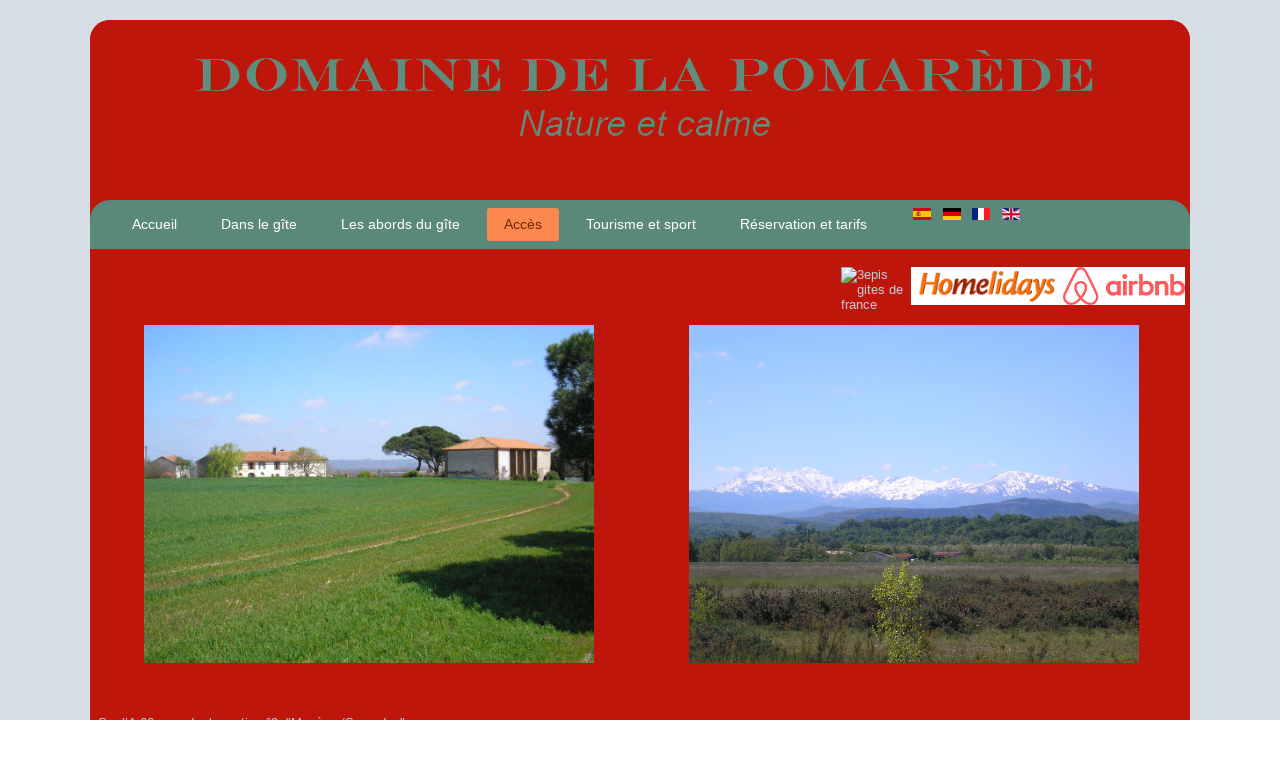

--- FILE ---
content_type: text/html; charset=utf-8
request_url: http://www.gite-charme-ariege-lapomarede.com/fr/acces
body_size: 3880
content:
<!DOCTYPE html>
<html dir="ltr" lang="fr-fr">
<head>
    <base href="http://www.gite-charme-ariege-lapomarede.com/fr/acces" />
	<meta http-equiv="content-type" content="text/html; charset=utf-8" />
	<meta name="keywords" content="gite ariege, gite charme,gites charme, gite charme Ariege, gites charme Ariege, location gites charme ariege, location gite charme ariege, chateaux cathares,vacances ariege, vacances ariege-Pyrenees, gite rural charme." />
	<meta name="description" content="ce site présente la description intérieure et les abords, ainsi que les conditions de location d'un gite de charme situé sur une exploitation agricole." />
	<meta name="generator" content="Joomla! - Open Source Content Management" />
	<title>Accès</title>
	<link href="/plugins/system/jcemediabox/css/jcemediabox.css?0f4b05d31d948a43ed0927f64f899f2a" rel="stylesheet" type="text/css" />
	<link href="/plugins/system/jcemediabox/themes/standard/css/style.css?3916101f8145353a01c9db932758facb" rel="stylesheet" type="text/css" />
	<link href="/media/mod_falang/css/template.css" rel="stylesheet" type="text/css" />
	<script type="application/json" class="joomla-script-options new">{"csrf.token":"8cb1be52174c1b010e0a3cb2767a8621","system.paths":{"root":"","base":""}}</script>
	<script src="/plugins/system/jcemediabox/js/jcemediabox.js?01f6bb1635ffb37306d7b368d146f889" type="text/javascript"></script>
	<script src="/media/system/js/mootools-core.js?e3a4d2555e27c407131dd0766407eed6" type="text/javascript"></script>
	<script src="/media/system/js/core.js?e3a4d2555e27c407131dd0766407eed6" type="text/javascript"></script>
	<script src="/media/system/js/mootools-more.js?e3a4d2555e27c407131dd0766407eed6" type="text/javascript"></script>
	<script type="text/javascript">
JCEMediaBox.init({popup:{width:600,height:"",legacy:0,lightbox:0,shadowbox:0,resize:1,icons:1,overlay:1,overlayopacity:0.8,overlaycolor:"#000000",fadespeed:500,scalespeed:500,hideobjects:0,scrolling:"fixed",close:2,labels:{'close':'Fermer','next':'Suivant','previous':'Précédent','cancel':'Annuler','numbers':'{$current} sur {$total}'},cookie_expiry:"",google_viewer:0},tooltip:{className:"tooltip",opacity:0.8,speed:150,position:"br",offsets:{x: 16, y: 16}},base:"/",imgpath:"plugins/system/jcemediabox/img",theme:"standard",themecustom:"",themepath:"plugins/system/jcemediabox/themes",mediafallback:0,mediaselector:"audio,video"});
	</script>
	<link rel="alternate" href="http://www.gite-charme-ariege-lapomarede.com/es/acceso" hreflang="es" />
	<link rel="alternate" href="http://www.gite-charme-ariege-lapomarede.com/de/zufahrt" hreflang="de" />
	<link rel="alternate" href="http://www.gite-charme-ariege-lapomarede.com/fr/acces" hreflang="fr" />
	<link rel="alternate" href="http://www.gite-charme-ariege-lapomarede.com/fr/acces"  hreflang="x-default" />
	<link rel="alternate" href="http://www.gite-charme-ariege-lapomarede.com/en/access" hreflang="en" />

    <link rel="stylesheet" href="/templates/system/css/system.css" />
    <link rel="stylesheet" href="/templates/system/css/general.css" />

    <!-- Created by Artisteer v4.1.0.59861 -->
    
    
    <meta name="viewport" content="initial-scale = 1.0, maximum-scale = 1.0, user-scalable = no, width = device-width">

    <!--[if lt IE 9]><script src="https://html5shiv.googlecode.com/svn/trunk/html5.js"></script><![endif]-->
    <link rel="stylesheet" href="/templates/pomarede2/css/template.css" media="screen">
    <!--[if lte IE 7]><link rel="stylesheet" href="/templates/pomarede2/css/template.ie7.css" media="screen" /><![endif]-->
    <link rel="stylesheet" href="/templates/pomarede2/css/template.responsive.css" media="all">


    <script>if ('undefined' != typeof jQuery) document._artxJQueryBackup = jQuery;</script>
    <script src="/templates/pomarede2/jquery.js"></script>
    <script>jQuery.noConflict();</script>

    <script src="/templates/pomarede2/script.js"></script>
        <script>if (document._artxJQueryBackup) jQuery = document._artxJQueryBackup;</script>
    <script src="/templates/pomarede2/script.responsive.js"></script>
</head>
<body>

<div id="art-main">
    <div class="art-sheet clearfix">
<header class="art-header">

    <div class="art-shapes">

            </div>




                
                    
</header>
<nav class="art-nav">
    
<ul class="art-hmenu"><li class="item-115"><a href="/fr/accueil">Accueil</a></li><li class="item-116"><a href="/fr/dans-le-gite">Dans le gîte</a></li><li class="item-117"><a href="/fr/les-abords-du-gite">Les abords du gîte</a></li><li class="item-118 current active"><a class=" active" href="/fr/acces">Accès</a></li><li class="item-119"><a href="/fr/">Tourisme et sport</a></li><li class="item-120 deeper parent"><a href="/fr/reservations">Réservation et tarifs</a><ul><li class="item-123"><a href="/fr/reservations/tarifs">Tarifs</a></li><li class="item-129"><a href="/fr/reservations/se">Calendrier des disponibilités</a></li></ul></li></ul>


<div class="mod-languages ">

    


<ul class="lang-inline">
    
        
        <!-- >>> [FREE] >>> -->
                    <li class="" dir="ltr">
                                    <a href="/es/acceso">
                                                    <img src="/media/mod_falang/images/es.gif" alt="Spanish" title="Spanish" />                                                                    </a>
                            </li>
                <!-- <<< [FREE] <<< -->
    
        
        <!-- >>> [FREE] >>> -->
                    <li class="" dir="ltr">
                                    <a href="/de/zufahrt">
                                                    <img src="/media/mod_falang/images/de_de.gif" alt="German" title="German" />                                                                    </a>
                            </li>
                <!-- <<< [FREE] <<< -->
    
        
        <!-- >>> [FREE] >>> -->
                    <li class="lang-active" dir="ltr">
                                    <a href="/fr/acces">
                                                    <img src="/media/mod_falang/images/fr.gif" alt="Français (FR)" title="Français (FR)" />                                                                    </a>
                            </li>
                <!-- <<< [FREE] <<< -->
    
        
        <!-- >>> [FREE] >>> -->
                    <li class="" dir="ltr">
                                    <a href="/en/access">
                                                    <img src="/media/mod_falang/images/en.gif" alt="English (UK)" title="English (UK)" />                                                                    </a>
                            </li>
                <!-- <<< [FREE] <<< -->
    </ul>

</div>
 
    </nav>
<div class="art-layout-wrapper">
                <div class="art-content-layout">
                    <div class="art-content-layout-row">
                        <div class="art-layout-cell art-content">
<article class="art-post"><div class="art-postcontent clearfix">

<div class="custom"  >
	<p><a href="https://www.airbnb.fr/rooms/3892043?s=MQhP69Gb" target="_blank"><img src="/images/airbnb.png" alt="airbnb" width="122" height="38" style="float: right;" /></a><a href="https://www.homelidays.com/hebergement/p6686014" target="_blank"><img src="/images/homeholiday.png" alt="homeholiday" width="152" height="38" style="float: right;" /></a><img src="/images/3epis-gites_de_france.jpg" alt="3epis gites de france" width="70" height="38" style="float: right;" /></p></div>
</div></article><article class="art-post art-messages"><div class="art-postcontent clearfix"><div id="system-message-container">
	</div>
</div></article><div class="item-page"><article class="art-post"><div class="art-postcontent clearfix"><div class="art-article"><table border="0" style="width: 100%;" cellspacing="0" cellpadding="0" align="center">
<tbody>
<tr>
<td style="width: 50%;"><img src="/images/stories/acces.jpg" alt="acces" width="450" height="338" style="display: block; margin-left: auto; margin-right: auto;" /></td>
<td><img src="/images/stories/13_la_chaine_des_Pyr&eacute;nees.JPG" alt="13 la chaine des Pyr&eacute;nees" width="450" height="338" style="display: block; margin-left: auto; margin-right: auto;" /></td>
</tr>
<tr>
<td colspan="2">
<p style="margin-bottom: 0.0001pt; line-height: normal; text-align: center;">&nbsp;</p>
<p style="margin-bottom: 0.0001pt; line-height: normal;">Sur l&rsquo;A 66, prendre la sortie n&deg;2&nbsp; "Maz&egrave;res/Saverdun".</p>
<p style="margin-bottom: 0.0001pt; line-height: normal;">Dans Saverdun, passer devant le parking de la gare puis faire 1,3km jusqu&rsquo;au 1<sup>er</sup> carrefour et l&agrave;</p>
<p style="margin-bottom: 0.0001pt; line-height: normal;">tourner &agrave; droite en direction d'un petit pont visible &agrave; 150 m&egrave;tres</p>
<p style="margin-bottom: 0.0001pt; line-height: normal;">Faire 1,2km puis prendre &agrave; droite le &laquo;&nbsp;chemin des Courtettes&nbsp;&raquo;. 400m plus loin se trouve l&rsquo;all&eacute;e de pins parasol menant &agrave; la Pomar&egrave;de.</p>
<p style="margin-bottom: 0.0001pt; line-height: normal;">Carte Michelin n&deg; 82, pli 18.&nbsp;&nbsp;&nbsp;&nbsp;&nbsp; Carte Michelin n&deg;343, pli 5. &nbsp; &nbsp;&nbsp; GPS&nbsp;: l:43.237649&nbsp;&nbsp; L:1.55120199</p>
<p style="margin-bottom: 0.0001pt; line-height: normal;">&nbsp;</p>
<p style="margin-bottom: 0.0001pt; line-height: normal;">Contact: B&eacute;atrice et Olivier Trocm&eacute; La Pomar&egrave;de 09700 Saverdun</p>
<p style="margin-bottom: 0.0001pt; line-height: normal;">&nbsp;</p>
<p style="margin-bottom: 0.0001pt; line-height: normal;">courriel : <a href="mailto:beatrice.trocme@free.fr"></a> <a></a><span id="cloak80f281e0e7d83a7f04686539ed2756ff">Cette adresse e-mail est protégée contre les robots spammeurs. Vous devez activer le JavaScript pour la visualiser.</span><script type='text/javascript'>
				document.getElementById('cloak80f281e0e7d83a7f04686539ed2756ff').innerHTML = '';
				var prefix = '&#109;a' + 'i&#108;' + '&#116;o';
				var path = 'hr' + 'ef' + '=';
				var addy80f281e0e7d83a7f04686539ed2756ff = 'b&#101;&#97;tr&#105;c&#101;.tr&#111;cm&#101;' + '&#64;';
				addy80f281e0e7d83a7f04686539ed2756ff = addy80f281e0e7d83a7f04686539ed2756ff + 'fr&#101;&#101;' + '&#46;' + 'fr';
				var addy_text80f281e0e7d83a7f04686539ed2756ff = 'b&#101;&#97;tr&#105;c&#101;.tr&#111;cm&#101;' + '&#64;' + 'fr&#101;&#101;' + '&#46;' + 'fr';document.getElementById('cloak80f281e0e7d83a7f04686539ed2756ff').innerHTML += '<a ' + path + '\'' + prefix + ':' + addy80f281e0e7d83a7f04686539ed2756ff + '\'>'+addy_text80f281e0e7d83a7f04686539ed2756ff+'<\/a>';
		</script></p>
<p>&nbsp;</p>
<p><iframe src="https://www.google.com/maps/embed?pb=!1m14!1m8!1m3!1d23252.528807626095!2d1.5510303386340327!3d43.23955611247758!3m2!1i1024!2i768!4f13.1!3m3!1m2!1s0x12aee0d20d4dffe7%3A0x27de3193037ec3b6!2sLa+Pomar%C3%A8de%2C+09700+Saverdun%2C+France!5e0!3m2!1sfr!2sus!4v1456059556864" width="600" height="450" style="border: 0px none; display: block; margin-left: auto; margin-right: auto;" frameborder="0" allowfullscreen="allowfullscreen"></iframe></p>
</td>
</tr>
</tbody>
</table> </div></div></article></div><div><a title="Faboba : Cr&eacute;ation de composantJoomla" style="font-size: 8px;; visibility: visible;display:inline;" href="http://www.faboba.com" target="_blank">FaLang translation system by Faboba</a></div>


                        </div>
                                            </div>
                </div>
            </div>

<footer class="art-footer">
    <!-- begin nostyle -->
<div class="art-nostyle">
<!-- begin nostyle content -->


<div class="custom"  >
	<p style="color: #000000; text-align: center;"><a href="/fr/mentions-legales">Mentions l&eacute;gales</a></p></div>
<!-- end nostyle content -->
</div>
<!-- end nostyle -->
</footer>

    </div>
</div>



</body>
</html>